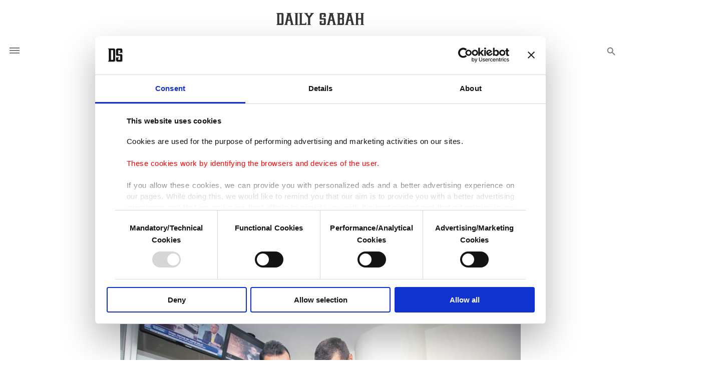

--- FILE ---
content_type: text/html; charset=UTF-8
request_url: https://www.dailysabah.com/article_count/168215
body_size: -82
content:
Article Id: 168215- Visit_count: 8</br>counter_mod: 10<br> mod: 8